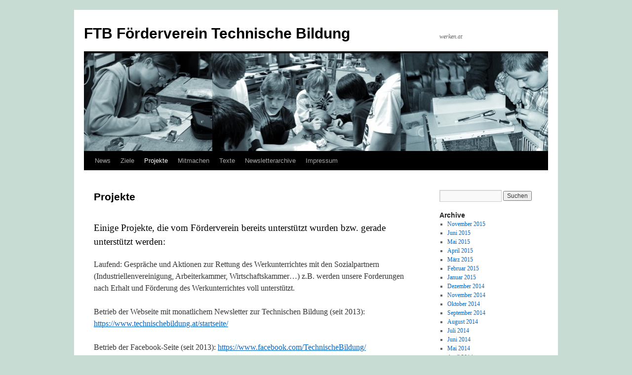

--- FILE ---
content_type: text/html; charset=UTF-8
request_url: https://www.werken.at/projekte/
body_size: 8012
content:
 <!DOCTYPE html>
<html lang="de" prefix="og: https://ogp.me/ns#">
<head>
<meta charset="UTF-8" />
<title>
Projekte - FTB Förderverein Technische BildungFTB Förderverein Technische Bildung	</title>
<link rel="profile" href="https://gmpg.org/xfn/11" />
<link rel="stylesheet" type="text/css" media="all" href="https://www.werken.at/wp-content/themes/twentyten/style.css?ver=20241112" />
<link rel="pingback" href="https://www.werken.at/xmlrpc.php">
	<style>img:is([sizes="auto" i], [sizes^="auto," i]) { contain-intrinsic-size: 3000px 1500px }</style>
	
<!-- Suchmaschinen-Optimierung durch Rank Math PRO - https://rankmath.com/ -->
<meta name="description" content="Laufend: Gespräche und Aktionen zur Rettung des Werkunterrichtes mit den Sozialpartnern (Industriellenvereinigung, Arbeiterkammer, Wirtschaftskammer...) z.B."/>
<meta name="robots" content="index, follow, max-snippet:-1, max-video-preview:-1, max-image-preview:large"/>
<link rel="canonical" href="https://www.werken.at/projekte/" />
<meta property="og:locale" content="de_DE" />
<meta property="og:type" content="article" />
<meta property="og:title" content="Projekte - FTB Förderverein Technische Bildung" />
<meta property="og:description" content="Laufend: Gespräche und Aktionen zur Rettung des Werkunterrichtes mit den Sozialpartnern (Industriellenvereinigung, Arbeiterkammer, Wirtschaftskammer...) z.B." />
<meta property="og:url" content="https://www.werken.at/projekte/" />
<meta property="og:site_name" content="FTB Förderverein Technische Bildung" />
<meta property="og:updated_time" content="2018-10-28T16:23:24+01:00" />
<meta property="og:image" content="https://www.werken.at/wp-content/uploads/2015/08/Timo-L14-HH.jpg" />
<meta property="og:image:secure_url" content="https://www.werken.at/wp-content/uploads/2015/08/Timo-L14-HH.jpg" />
<meta property="og:image:width" content="320" />
<meta property="og:image:height" content="261" />
<meta property="og:image:alt" content="Projekte" />
<meta property="og:image:type" content="image/jpeg" />
<meta property="article:published_time" content="2011-10-05T13:06:53+02:00" />
<meta property="article:modified_time" content="2018-10-28T16:23:24+01:00" />
<meta name="twitter:card" content="summary_large_image" />
<meta name="twitter:title" content="Projekte - FTB Förderverein Technische Bildung" />
<meta name="twitter:description" content="Laufend: Gespräche und Aktionen zur Rettung des Werkunterrichtes mit den Sozialpartnern (Industriellenvereinigung, Arbeiterkammer, Wirtschaftskammer...) z.B." />
<meta name="twitter:image" content="https://www.werken.at/wp-content/uploads/2015/08/Timo-L14-HH.jpg" />
<meta name="twitter:label1" content="Lesedauer" />
<meta name="twitter:data1" content="2 Minuten" />
<script type="application/ld+json" class="rank-math-schema">{"@context":"https://schema.org","@graph":[{"@type":"Organization","@id":"https://www.werken.at/#organization","name":"FTB F\u00f6rderverein Technische Bildung","url":"https://www.werken.at"},{"@type":"WebSite","@id":"https://www.werken.at/#website","url":"https://www.werken.at","name":"FTB F\u00f6rderverein Technische Bildung","publisher":{"@id":"https://www.werken.at/#organization"},"inLanguage":"de"},{"@type":"ImageObject","@id":"http://www.werken.at/wp-content/uploads/2015/08/IMG_0374.jpg","url":"http://www.werken.at/wp-content/uploads/2015/08/IMG_0374.jpg","width":"200","height":"200","inLanguage":"de"},{"@type":"BreadcrumbList","@id":"https://www.werken.at/projekte/#breadcrumb","itemListElement":[{"@type":"ListItem","position":"1","item":{"@id":"https://www.werken.at","name":"Startseite"}},{"@type":"ListItem","position":"2","item":{"@id":"https://www.werken.at/projekte/","name":"Projekte"}}]},{"@type":"WebPage","@id":"https://www.werken.at/projekte/#webpage","url":"https://www.werken.at/projekte/","name":"Projekte - FTB F\u00f6rderverein Technische Bildung","datePublished":"2011-10-05T13:06:53+02:00","dateModified":"2018-10-28T16:23:24+01:00","isPartOf":{"@id":"https://www.werken.at/#website"},"primaryImageOfPage":{"@id":"http://www.werken.at/wp-content/uploads/2015/08/IMG_0374.jpg"},"inLanguage":"de","breadcrumb":{"@id":"https://www.werken.at/projekte/#breadcrumb"}},{"@type":"Person","@id":"https://www.werken.at/author/admin/","name":"admin","url":"https://www.werken.at/author/admin/","image":{"@type":"ImageObject","@id":"https://secure.gravatar.com/avatar/139bb43bf1f2fa12f097f694e3c796d9?s=96&amp;d=blank&amp;r=g","url":"https://secure.gravatar.com/avatar/139bb43bf1f2fa12f097f694e3c796d9?s=96&amp;d=blank&amp;r=g","caption":"admin","inLanguage":"de"},"worksFor":{"@id":"https://www.werken.at/#organization"}},{"@type":"Article","headline":"Projekte - FTB F\u00f6rderverein Technische Bildung","datePublished":"2011-10-05T13:06:53+02:00","dateModified":"2018-10-28T16:23:24+01:00","author":{"@id":"https://www.werken.at/author/admin/","name":"admin"},"publisher":{"@id":"https://www.werken.at/#organization"},"description":"Laufend: Gespr\u00e4che und Aktionen zur Rettung des Werkunterrichtes mit den Sozialpartnern (Industriellenvereinigung, Arbeiterkammer, Wirtschaftskammer...) z.B.","name":"Projekte - FTB F\u00f6rderverein Technische Bildung","@id":"https://www.werken.at/projekte/#richSnippet","isPartOf":{"@id":"https://www.werken.at/projekte/#webpage"},"image":{"@id":"http://www.werken.at/wp-content/uploads/2015/08/IMG_0374.jpg"},"inLanguage":"de","mainEntityOfPage":{"@id":"https://www.werken.at/projekte/#webpage"}}]}</script>
<!-- /Rank Math WordPress SEO Plugin -->

<link rel="alternate" type="application/rss+xml" title="FTB Förderverein Technische Bildung &raquo; Feed" href="https://www.werken.at/feed/" />
<link rel="alternate" type="application/rss+xml" title="FTB Förderverein Technische Bildung &raquo; Kommentar-Feed" href="https://www.werken.at/comments/feed/" />
<script type="text/javascript">
/* <![CDATA[ */
window._wpemojiSettings = {"baseUrl":"https:\/\/s.w.org\/images\/core\/emoji\/15.0.3\/72x72\/","ext":".png","svgUrl":"https:\/\/s.w.org\/images\/core\/emoji\/15.0.3\/svg\/","svgExt":".svg","source":{"concatemoji":"https:\/\/www.werken.at\/wp-includes\/js\/wp-emoji-release.min.js?ver=6.7.4"}};
/*! This file is auto-generated */
!function(i,n){var o,s,e;function c(e){try{var t={supportTests:e,timestamp:(new Date).valueOf()};sessionStorage.setItem(o,JSON.stringify(t))}catch(e){}}function p(e,t,n){e.clearRect(0,0,e.canvas.width,e.canvas.height),e.fillText(t,0,0);var t=new Uint32Array(e.getImageData(0,0,e.canvas.width,e.canvas.height).data),r=(e.clearRect(0,0,e.canvas.width,e.canvas.height),e.fillText(n,0,0),new Uint32Array(e.getImageData(0,0,e.canvas.width,e.canvas.height).data));return t.every(function(e,t){return e===r[t]})}function u(e,t,n){switch(t){case"flag":return n(e,"\ud83c\udff3\ufe0f\u200d\u26a7\ufe0f","\ud83c\udff3\ufe0f\u200b\u26a7\ufe0f")?!1:!n(e,"\ud83c\uddfa\ud83c\uddf3","\ud83c\uddfa\u200b\ud83c\uddf3")&&!n(e,"\ud83c\udff4\udb40\udc67\udb40\udc62\udb40\udc65\udb40\udc6e\udb40\udc67\udb40\udc7f","\ud83c\udff4\u200b\udb40\udc67\u200b\udb40\udc62\u200b\udb40\udc65\u200b\udb40\udc6e\u200b\udb40\udc67\u200b\udb40\udc7f");case"emoji":return!n(e,"\ud83d\udc26\u200d\u2b1b","\ud83d\udc26\u200b\u2b1b")}return!1}function f(e,t,n){var r="undefined"!=typeof WorkerGlobalScope&&self instanceof WorkerGlobalScope?new OffscreenCanvas(300,150):i.createElement("canvas"),a=r.getContext("2d",{willReadFrequently:!0}),o=(a.textBaseline="top",a.font="600 32px Arial",{});return e.forEach(function(e){o[e]=t(a,e,n)}),o}function t(e){var t=i.createElement("script");t.src=e,t.defer=!0,i.head.appendChild(t)}"undefined"!=typeof Promise&&(o="wpEmojiSettingsSupports",s=["flag","emoji"],n.supports={everything:!0,everythingExceptFlag:!0},e=new Promise(function(e){i.addEventListener("DOMContentLoaded",e,{once:!0})}),new Promise(function(t){var n=function(){try{var e=JSON.parse(sessionStorage.getItem(o));if("object"==typeof e&&"number"==typeof e.timestamp&&(new Date).valueOf()<e.timestamp+604800&&"object"==typeof e.supportTests)return e.supportTests}catch(e){}return null}();if(!n){if("undefined"!=typeof Worker&&"undefined"!=typeof OffscreenCanvas&&"undefined"!=typeof URL&&URL.createObjectURL&&"undefined"!=typeof Blob)try{var e="postMessage("+f.toString()+"("+[JSON.stringify(s),u.toString(),p.toString()].join(",")+"));",r=new Blob([e],{type:"text/javascript"}),a=new Worker(URL.createObjectURL(r),{name:"wpTestEmojiSupports"});return void(a.onmessage=function(e){c(n=e.data),a.terminate(),t(n)})}catch(e){}c(n=f(s,u,p))}t(n)}).then(function(e){for(var t in e)n.supports[t]=e[t],n.supports.everything=n.supports.everything&&n.supports[t],"flag"!==t&&(n.supports.everythingExceptFlag=n.supports.everythingExceptFlag&&n.supports[t]);n.supports.everythingExceptFlag=n.supports.everythingExceptFlag&&!n.supports.flag,n.DOMReady=!1,n.readyCallback=function(){n.DOMReady=!0}}).then(function(){return e}).then(function(){var e;n.supports.everything||(n.readyCallback(),(e=n.source||{}).concatemoji?t(e.concatemoji):e.wpemoji&&e.twemoji&&(t(e.twemoji),t(e.wpemoji)))}))}((window,document),window._wpemojiSettings);
/* ]]> */
</script>
<style id='wp-emoji-styles-inline-css' type='text/css'>

	img.wp-smiley, img.emoji {
		display: inline !important;
		border: none !important;
		box-shadow: none !important;
		height: 1em !important;
		width: 1em !important;
		margin: 0 0.07em !important;
		vertical-align: -0.1em !important;
		background: none !important;
		padding: 0 !important;
	}
</style>
<link rel='stylesheet' id='twentyten-block-style-css' href='https://www.werken.at/wp-content/themes/twentyten/blocks.css?ver=20240703' type='text/css' media='all' />
<style id='akismet-widget-style-inline-css' type='text/css'>

			.a-stats {
				--akismet-color-mid-green: #357b49;
				--akismet-color-white: #fff;
				--akismet-color-light-grey: #f6f7f7;

				max-width: 350px;
				width: auto;
			}

			.a-stats * {
				all: unset;
				box-sizing: border-box;
			}

			.a-stats strong {
				font-weight: 600;
			}

			.a-stats a.a-stats__link,
			.a-stats a.a-stats__link:visited,
			.a-stats a.a-stats__link:active {
				background: var(--akismet-color-mid-green);
				border: none;
				box-shadow: none;
				border-radius: 8px;
				color: var(--akismet-color-white);
				cursor: pointer;
				display: block;
				font-family: -apple-system, BlinkMacSystemFont, 'Segoe UI', 'Roboto', 'Oxygen-Sans', 'Ubuntu', 'Cantarell', 'Helvetica Neue', sans-serif;
				font-weight: 500;
				padding: 12px;
				text-align: center;
				text-decoration: none;
				transition: all 0.2s ease;
			}

			/* Extra specificity to deal with TwentyTwentyOne focus style */
			.widget .a-stats a.a-stats__link:focus {
				background: var(--akismet-color-mid-green);
				color: var(--akismet-color-white);
				text-decoration: none;
			}

			.a-stats a.a-stats__link:hover {
				filter: brightness(110%);
				box-shadow: 0 4px 12px rgba(0, 0, 0, 0.06), 0 0 2px rgba(0, 0, 0, 0.16);
			}

			.a-stats .count {
				color: var(--akismet-color-white);
				display: block;
				font-size: 1.5em;
				line-height: 1.4;
				padding: 0 13px;
				white-space: nowrap;
			}
		
</style>
<link rel="https://api.w.org/" href="https://www.werken.at/wp-json/" /><link rel="alternate" title="JSON" type="application/json" href="https://www.werken.at/wp-json/wp/v2/pages/55" /><link rel="EditURI" type="application/rsd+xml" title="RSD" href="https://www.werken.at/xmlrpc.php?rsd" />
<meta name="generator" content="WordPress 6.7.4" />
<link rel='shortlink' href='https://www.werken.at/?p=55' />
<link rel="alternate" title="oEmbed (JSON)" type="application/json+oembed" href="https://www.werken.at/wp-json/oembed/1.0/embed?url=https%3A%2F%2Fwww.werken.at%2Fprojekte%2F" />
<link rel="alternate" title="oEmbed (XML)" type="text/xml+oembed" href="https://www.werken.at/wp-json/oembed/1.0/embed?url=https%3A%2F%2Fwww.werken.at%2Fprojekte%2F&#038;format=xml" />
<style type="text/css" id="custom-background-css">
body.custom-background { background-color: #c7ddd3; }
</style>
	</head>

<body class="page-template-default page page-id-55 custom-background">
<div id="wrapper" class="hfeed">
	<div id="header">
		<div id="masthead">
			<div id="branding" role="banner">
								<div id="site-title">
					<span>
						<a href="https://www.werken.at/" rel="home">FTB Förderverein Technische Bildung</a>
					</span>
				</div>
				<div id="site-description">werken.at</div>

				<img src="https://www.werken.at/wp-content/uploads/2011/09/cropped-CollageGroß.jpg" width="940" height="198" alt="FTB Förderverein Technische Bildung" decoding="async" fetchpriority="high" />			</div><!-- #branding -->

			<div id="access" role="navigation">
								<div class="skip-link screen-reader-text"><a href="#content">Zum Inhalt springen</a></div>
				<div class="menu-header"><ul id="menu-110819" class="menu"><li id="menu-item-11023" class="menu-item menu-item-type-post_type menu-item-object-page menu-item-home menu-item-11023"><a href="https://www.werken.at/">News</a></li>
<li id="menu-item-11025" class="menu-item menu-item-type-post_type menu-item-object-page menu-item-11025"><a href="https://www.werken.at/ziele/">Ziele</a></li>
<li id="menu-item-11026" class="menu-item menu-item-type-post_type menu-item-object-page current-menu-item page_item page-item-55 current_page_item menu-item-11026"><a href="https://www.werken.at/projekte/" aria-current="page">Projekte</a></li>
<li id="menu-item-11027" class="menu-item menu-item-type-post_type menu-item-object-page menu-item-11027"><a href="https://www.werken.at/mitmachen/">Mitmachen</a></li>
<li id="menu-item-11028" class="menu-item menu-item-type-post_type menu-item-object-page menu-item-has-children menu-item-11028"><a href="https://www.werken.at/berichte/">Texte</a>
<ul class="sub-menu">
	<li id="menu-item-11029" class="menu-item menu-item-type-post_type menu-item-object-page menu-item-11029"><a href="https://www.werken.at/berichte/13-thesen/">13 Thesen</a></li>
	<li id="menu-item-11030" class="menu-item menu-item-type-post_type menu-item-object-page menu-item-11030"><a href="https://www.werken.at/berichte/stundenkurzung-februar-2012/">Stundenkürzung an der NMS Februar 2012</a></li>
	<li id="menu-item-11031" class="menu-item menu-item-type-post_type menu-item-object-page menu-item-11031"><a href="https://www.werken.at/berichte/werken-bei-der-iv/">Werken bei der Industriellenvereinigung</a></li>
</ul>
</li>
<li id="menu-item-11032" class="menu-item menu-item-type-post_type menu-item-object-page menu-item-has-children menu-item-11032"><a href="https://www.werken.at/newsletterarchiv/">Newsletterarchive</a>
<ul class="sub-menu">
	<li id="menu-item-11033" class="menu-item menu-item-type-post_type menu-item-object-page menu-item-11033"><a href="https://www.werken.at/newsletterarchiv/technische-bildung-newsletter-archiv/">Technische Bildung Newsletter-Archiv</a></li>
	<li id="menu-item-11034" class="menu-item menu-item-type-post_type menu-item-object-page menu-item-11034"><a href="https://www.werken.at/newsletterarchiv/1-newsletter-februar-2012/">1.Newsletter Februar 2012</a></li>
	<li id="menu-item-11035" class="menu-item menu-item-type-post_type menu-item-object-page menu-item-11035"><a href="https://www.werken.at/newsletterarchiv/2-newsletter-marz-2012/">2. Newsletter März 2012</a></li>
	<li id="menu-item-11036" class="menu-item menu-item-type-post_type menu-item-object-page menu-item-11036"><a href="https://www.werken.at/newsletterarchiv/3-newsletter-juni-2012/">3. Newsletter Juni 2012</a></li>
	<li id="menu-item-11037" class="menu-item menu-item-type-post_type menu-item-object-page menu-item-11037"><a href="https://www.werken.at/newsletterarchiv/4-newsletter-september-2012/">4. Newsletter Sept. 2012</a></li>
	<li id="menu-item-11038" class="menu-item menu-item-type-post_type menu-item-object-page menu-item-11038"><a href="https://www.werken.at/newsletterarchiv/5-newsletter-okt-2012/">5. Newsletter Okt. 2012</a></li>
	<li id="menu-item-11039" class="menu-item menu-item-type-post_type menu-item-object-page menu-item-11039"><a href="https://www.werken.at/newsletterarchiv/6-newsletter-dez-2012/">6. Newsletter Dez. 2012</a></li>
	<li id="menu-item-11040" class="menu-item menu-item-type-post_type menu-item-object-page menu-item-11040"><a href="https://www.werken.at/newsletterarchiv/7-newsletter-april-2013/">7. Newsletter April 2013</a></li>
	<li id="menu-item-11041" class="menu-item menu-item-type-post_type menu-item-object-page menu-item-11041"><a href="https://www.werken.at/newsletterarchiv/8-newsletter-juni-2013/">8. Newsletter Juni 2013</a></li>
</ul>
</li>
<li id="menu-item-11042" class="menu-item menu-item-type-post_type menu-item-object-page menu-item-11042"><a href="https://www.werken.at/impressum/">Impressum</a></li>
</ul></div>			</div><!-- #access -->
		</div><!-- #masthead -->
	</div><!-- #header -->

	<div id="main">

		<div id="container">
			<div id="content" role="main">

			

				<div id="post-55" class="post-55 page type-page status-publish hentry">
											<h1 class="entry-title">Projekte</h1>
					
					<div class="entry-content">
						<p><!-- [if gte mso 9]><xml>
<w:WordDocument>
<w:View>Normal</w:View>
<w:Zoom>0</w:Zoom>
<w:HyphenationZone>21</w:HyphenationZone>
<w:PunctuationKerning/>
<w:ValidateAgainstSchemas/>
<w:SaveIfXMLInvalid>false</w:SaveIfXMLInvalid>
<w:IgnoreMixedContent>false</w:IgnoreMixedContent>
<w:AlwaysShowPlaceholderText>false</w:AlwaysShowPlaceholderText>
<w:Compatibility>
<w:BreakWrappedTables/>
<w:SnapToGridInCell/>
<w:WrapTextWithPunct/>
<w:UseAsianBreakRules/>
<w:DontGrowAutofit/>
</w:Compatibility>
<w:BrowserLevel>MicrosoftInternetExplorer4</w:BrowserLevel>
</w:WordDocument>
</xml><![endif]--></p>
<p><!-- [if gte mso 9]><xml>
<w:LatentStyles DefLockedState="false" LatentStyleCount="156">
</w:LatentStyles>
</xml><![endif]--><!-- [if gte mso 10]>



<style>
 /* Style Definitions */<br /> table.MsoNormalTable<br />	{mso-style-name:"Normale Tabelle";<br />	mso-tstyle-rowband-size:0;<br />	mso-tstyle-colband-size:0;<br />	mso-style-noshow:yes;<br />	mso-style-parent:"";<br />	mso-padding-alt:0cm 5.4pt 0cm 5.4pt;<br />	mso-para-margin:0cm;<br />	mso-para-margin-bottom:.0001pt;<br />	mso-pagination:widow-orphan;<br />	font-size:10.0pt;<br />	font-family:"Times New Roman";<br />	mso-ansi-language:#0400;<br />	mso-fareast-language:#0400;<br />	mso-bidi-language:#0400;}<br /></style>

<![endif]--></p>
<h3>Einige Projekte, die vom Förderverein bereits unterstützt wurden bzw. gerade unterstützt werden:</h3>
<p>Laufend: Gespräche und Aktionen zur Rettung des Werkunterrichtes mit den Sozialpartnern (Industriellenvereinigung, Arbeiterkammer, Wirtschaftskammer&#8230;) z.B. werden unsere Forderungen nach Erhalt und Förderung des Werkunterrichtes voll unterstützt.</p>
<p>Betrieb der Webseite mit monatlichem Newsletter zur Technischen Bildung (seit 2013): <a href="https://www.technischebildung.at/startseite/" rel="nofollow noopener" target="_blank">https://www.technischebildung.at/startseite/</a></p>
<p>Betrieb der Facebook-Seite (seit 2013): <a href="https://www.facebook.com/TechnischeBildung/" rel="nofollow noopener" target="_blank">https://www.facebook.com/TechnischeBildung/</a></p>
<p>&nbsp;</p>
<p>&nbsp;</p>
<p>L14: Präsentation WERKEN bei den Bildungs- und Berufsinfotagen November 2018 Arbeiterkammer Wien</p>
<p>Fachdidaktiktag Technisches Werken September 2018 Klagenfurt</p>
<p>Präsentation beim IMST-Tag 2015 im Haus der Industrie Frühlimg 2018.</p>
<p>L14: Präsentation WERKEN bei den Bildungs- und Berufsinfotagen November 2017 Arbeiterkammer Wien</p>
<p>Fachdidaktiktag Technisches Werken September 2017 Klagenfurt</p>
<p>Präsentation beim IMST-Tag 2015 im Haus der Industrie Frühling 2017.</p>
<p>L14: Präsentation WERKEN bei denBildungs- und Berufsinfotagen November 2016 Arbeiterkammer Wien</p>
<p>Fachdidaktiktag Technisches Werken September 2016 Klagenfurt</p>
<p>Präsentation beim IMST-Tag 2015 im Haus der Industrie Frühling2016.</p>
<p>L14: Präsentation WERKEN bei den Bildungs- und Berufsinfotagen November 2015 Arbeiterkammer Wien</p>
<p>Fachdidaktiktag Technisches Werken September 2015 Klagenfurt</p>
<p>Präsentation beim <a href="http://www.werken.at/wp-content/uploads/2015/03/ImstTag2015Bericht.pdf" target="_blank" rel="noopener">IMST-Tag 2015 im Haus der Industrie am 20.3.2015.</a></p>
<p>Fachdidaktiktag Technisches Werken 2014 in Klagenfurt</p>
<p>Teilnahme an der <a href="http://l14.arbeiterkammer.at/index.html" rel="nofollow noopener" target="_blank">L14: Bildungs und Berufsinfotage 12. &#8211; 15. 11. 2014 in der AK Wien</a>: Installation und Betreuung von Workshops zu Kunststoffverarbeitung und Maschinentechnik. (<a href="http://www.w24.at/Meine-Chance/813705/3640" target="_blank" rel="noopener nofollow">Video</a>)</p>
<p><a href="http://www.werken.at/wp-content/uploads/2015/08/Timo-L14-HH.jpg"><img decoding="async" class="alignleft size-full wp-image-10719" src="http://www.werken.at/wp-content/uploads/2015/08/Timo-L14-HH.jpg" alt="Timo L14+HH" width="320" height="261" srcset="https://www.werken.at/wp-content/uploads/2015/08/Timo-L14-HH.jpg 320w, https://www.werken.at/wp-content/uploads/2015/08/Timo-L14-HH-300x245.jpg 300w" sizes="(max-width: 320px) 100vw, 320px" /></a><a href="http://www.werken.at/wp-content/uploads/2015/08/IMG_0388.jpg"><img decoding="async" class="aligncenter size-full wp-image-10720" src="http://www.werken.at/wp-content/uploads/2015/08/IMG_0388.jpg" alt="IMG_0388" width="320" height="240" srcset="https://www.werken.at/wp-content/uploads/2015/08/IMG_0388.jpg 320w, https://www.werken.at/wp-content/uploads/2015/08/IMG_0388-300x225.jpg 300w" sizes="(max-width: 320px) 100vw, 320px" /></a><a href="http://www.werken.at/wp-content/uploads/2015/08/IMG_0374.jpg"><img loading="lazy" decoding="async" class="alignright size-full wp-image-10721" src="http://www.werken.at/wp-content/uploads/2015/08/IMG_0374.jpg" alt="IMG_0374" width="240" height="320" srcset="https://www.werken.at/wp-content/uploads/2015/08/IMG_0374.jpg 240w, https://www.werken.at/wp-content/uploads/2015/08/IMG_0374-225x300.jpg 225w" sizes="auto, (max-width: 240px) 100vw, 240px" /></a></p>
<p>&nbsp;</p>
<p>&nbsp;</p>
<p>&nbsp;</p>
<p>&nbsp;</p>
<p>&nbsp;</p>
<p>&nbsp;</p>
<p>&nbsp;</p>
<p>&nbsp;</p>
<p>Seminarreihe &#8222;Sicheres Arbeiten mit Holzbearbeitungsmaschinen im Technischen Werken&#8220; in Zusammenarbeit mit der AUVA (mehrfache Durchführung)</p>
<p>Entwicklung, Start und Betreuung : &#8222;Stammtisch für Werken Oberes Waldviertel&#8220; ab Februar 2014</p>
<p>Präsentation der Qualitätsoffensive &#8222;Das ist Werken!&#8220; im Haus der Industrie vor den Bildungsbeauftragten der Industriellenvereinigung, der Arbeiterkammer und der Wirtschaftskammer Österreichs. (Oktober 2013)</p>
<p>2013 entsteht auf Grund der Tätigkeiten des Fördervereines die &#8222;<a href="http://www.schule.at/portale/werken/bagwe/expertise.html" rel="nofollow noopener" target="_blank">Bundes-Arbeitsgemeinschaft-Werken</a>&#8222;, eine gesamtösterreichische und schulartenübergreifende Organisation. Die &#8222;BAGWE&#8220; soll Lösungen finden, um die durch die unüberlegte Zusammenlegung von Technischem und Textilem Werken an der Neuen Mittelschule aufgetretenen Schwierigkeiten in den Griff zu bekommen (inhaltliche Klarstellung, Stundenmangel, Lehrerausbildung &#8230;).</p>
<p class="MsoNormal">PUB-TEC: Technikshow am Wirtshaustisch</p>
<p class="MsoNormal">Konzeption einer Wanderausstellung &#8222;Technische Bildung&#8220;</p>
<p class="MsoNormal">Fachdidaktiktag Technisches Werken 2013 in Klagenfurt</p>
<p class="MsoNormal">Launch der Webseite &#8222;<a href="http://www.technischebildung.at" target="_blank" rel="noopener nofollow">www.technischebildung.at</a>&#8220; April 2013</p>
<p class="MsoNormal">Publikation <a href="http://issuu.com/abstrakt.io/docs/technikbildung-1-2012?mode=window" rel="nofollow noopener" target="_blank">&#8222;technik&amp;bildung&#8220; Oktober 2012</a></p>
<p class="MsoNormal"><a href="https://www.imst.ac.at/app/webroot/files/imst-tagung_2013/BERICHT_TEW_FDtag_IMST_2012.pdf" target="_blank" rel="noopener nofollow">Fachdidaktiktag Technisches Werken 2012 in Klagenfurt</a></p>
<p class="MsoNormal">Launch der Facebook-Seite &#8222;<a href="https://www.facebook.com/TechnischeBildung/info" rel="nofollow noopener" target="_blank">Technische Bildung</a>&#8220; März 2013</p>
<p class="MsoNormal"><a href="https://www.imst.ac.at/app/webroot/files/imst-tagung_2013/BERICHT_5.FDtag_Graz_9-2011.pdf" target="_blank" rel="noopener nofollow">Fachdidaktiktag Technisches Werken 2011 in Graz</a></p>
<p class="MsoNormal"><a href="http://www.dgtb.de/" target="_blank" rel="noopener nofollow">&#8222;Technische Bildung im Verhältnis zur naturwissenschaftlichen Bildung &#8211; internationale Konferenz der Deutschen Gesellschaft für Technische Bildung“ Basel, Sept. 2011</a></p>
<p class="MsoNormal">Kinder-Sommerakademie Goldegg, Salzburg 2011: &#8222;Erneuerbare Energien&#8220;</p>
<p class="MsoNormal"><a href="http://www.technischebildung.at/" target="_blank" rel="noopener nofollow">Netzwerk Technische Bildung, AK Wien seit 2011</a></p>
<p class="MsoNormal"><a href="https://www.imst.ac.at/app/webroot/files/imst-tagung_2013/BERICHT_4.FD-Tag_Salzburg2010.pdf" target="_blank" rel="noopener nofollow">Fachdidaktiktag Technisches Werken 2010 in Salzburg</a><br />
<a href="http://imst3plus.uni-klu.ac.at/tagung2009/fdt/twerken/Bericht%20IMST-Tagung%2009.pdf" target="_blank" rel="noopener nofollow">Fachdidaktiktag Technisches Werken 2009 in Klagenfurt</a><br />
<a href="http://www.wrg.salzburg.at/drupal/?q=node/218" target="_blank" rel="noopener nofollow">Einrichtung des Wahlpflichtgegenstandes DESIGN-ARCHITEKTUR-TECHNIK (DAT) als maturables Oberstufenfach am Wirtschaftskundlichen Bundesrealgymnasium Salzburg</a> 2008</p>
<p class="MsoNormal"><a href="http://imst3plus.uni-klu.ac.at/tagung2009/fdt/twerken/Bericht-techn-Werken-2008.pdf" target="_blank" rel="noopener nofollow">Fachdidaktiktag Technisches Werken 2008 in Linz</a><br />
<a href="http://imst3plus.uni-klu.ac.at/tagung2009/fdt/twerken/Bericht-techn-Werken-2007.pdf" target="_blank" rel="noopener nofollow">Fachdidaktiktag Technisches Werken 2007 in Innsbruck</a><br />
<a href="http://imst3plus.uni-klu.ac.at/tagung2009/fdt/twerken/Bericht-techn-Werken-2006.pdf" target="_blank" rel="noopener nofollow">Fachdidaktiktag Technisches Werken 2006 in Wien</a></p>
<p class="MsoNormal">
																	</div><!-- .entry-content -->
				</div><!-- #post-55 -->

				
			<div id="comments">




</div><!-- #comments -->


			</div><!-- #content -->
		</div><!-- #container -->


		<div id="primary" class="widget-area" role="complementary">
			<ul class="xoxo">


			<li id="search" class="widget-container widget_search">
				<form role="search" method="get" id="searchform" class="searchform" action="https://www.werken.at/">
				<div>
					<label class="screen-reader-text" for="s">Suche nach:</label>
					<input type="text" value="" name="s" id="s" />
					<input type="submit" id="searchsubmit" value="Suchen" />
				</div>
			</form>			</li>

			<li id="archives" class="widget-container">
				<h3 class="widget-title">Archive</h3>
				<ul>
						<li><a href='https://www.werken.at/2015/11/'>November 2015</a></li>
	<li><a href='https://www.werken.at/2015/06/'>Juni 2015</a></li>
	<li><a href='https://www.werken.at/2015/05/'>Mai 2015</a></li>
	<li><a href='https://www.werken.at/2015/04/'>April 2015</a></li>
	<li><a href='https://www.werken.at/2015/03/'>März 2015</a></li>
	<li><a href='https://www.werken.at/2015/02/'>Februar 2015</a></li>
	<li><a href='https://www.werken.at/2015/01/'>Januar 2015</a></li>
	<li><a href='https://www.werken.at/2014/12/'>Dezember 2014</a></li>
	<li><a href='https://www.werken.at/2014/11/'>November 2014</a></li>
	<li><a href='https://www.werken.at/2014/10/'>Oktober 2014</a></li>
	<li><a href='https://www.werken.at/2014/09/'>September 2014</a></li>
	<li><a href='https://www.werken.at/2014/08/'>August 2014</a></li>
	<li><a href='https://www.werken.at/2014/07/'>Juli 2014</a></li>
	<li><a href='https://www.werken.at/2014/06/'>Juni 2014</a></li>
	<li><a href='https://www.werken.at/2014/05/'>Mai 2014</a></li>
	<li><a href='https://www.werken.at/2014/04/'>April 2014</a></li>
	<li><a href='https://www.werken.at/2014/03/'>März 2014</a></li>
	<li><a href='https://www.werken.at/2014/02/'>Februar 2014</a></li>
	<li><a href='https://www.werken.at/2013/11/'>November 2013</a></li>
	<li><a href='https://www.werken.at/2013/06/'>Juni 2013</a></li>
	<li><a href='https://www.werken.at/2013/05/'>Mai 2013</a></li>
	<li><a href='https://www.werken.at/2013/04/'>April 2013</a></li>
	<li><a href='https://www.werken.at/2013/03/'>März 2013</a></li>
	<li><a href='https://www.werken.at/2013/02/'>Februar 2013</a></li>
				</ul>
			</li>

			<li id="meta" class="widget-container">
				<h3 class="widget-title">Meta</h3>
				<ul>
										<li><a rel="nofollow" href="https://www.werken.at/wp-login.php">Anmelden</a></li>
									</ul>
			</li>

					</ul>
		</div><!-- #primary .widget-area -->

	</div><!-- #main -->

	<div id="footer" role="contentinfo">
		<div id="colophon">



			<div id="site-info">
				<a href="https://www.werken.at/" rel="home">
					FTB Förderverein Technische Bildung				</a>
							</div><!-- #site-info -->

			<div id="site-generator">
								<a href="https://de.wordpress.org/" class="imprint" title="Semantic Personal Publishing Platform">
					Mit Stolz präsentiert von WordPress.				</a>
			</div><!-- #site-generator -->

		</div><!-- #colophon -->
	</div><!-- #footer -->

</div><!-- #wrapper -->

</body>
</html>
